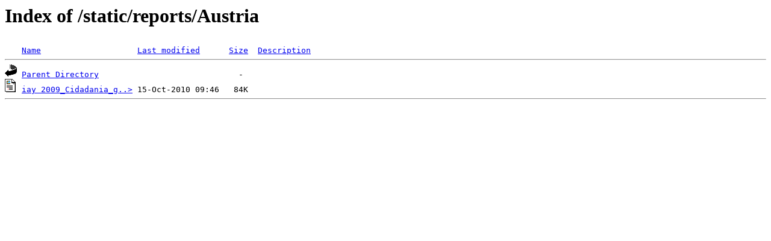

--- FILE ---
content_type: text/html
request_url: https://astronomy2009.org/static/reports/Austria/index.html
body_size: 408
content:
<!DOCTYPE HTML PUBLIC "-//W3C//DTD HTML 3.2 Final//EN">
<html>
 <head>
  <title>Index of /static/reports/Austria</title>
 </head>
 <body>
<h1>Index of /static/reports/Austria</h1>
<pre><img src="../../apacheicons/blank.gif" alt="Icon "> <a href="index.html?C=N%3BO=D">Name</a>                    <a href="index.html?C=M%3BO=A">Last modified</a>      <a href="index.html?C=S%3BO=A">Size</a>  <a href="index.html?C=D%3BO=A">Description</a><hr><img src="../../apacheicons/back.gif" alt="[DIR]"> <a href="../../../reports/index.html">Parent Directory</a>                             -   
<img src="../../apacheicons/layout.gif" alt="[   ]"> <a href="iay&#32;2009_Cidadania_germany_austria.pdf">iay 2009_Cidadania_g..&gt;</a> 15-Oct-2010 09:46   84K  
<hr></pre>
</body></html>
